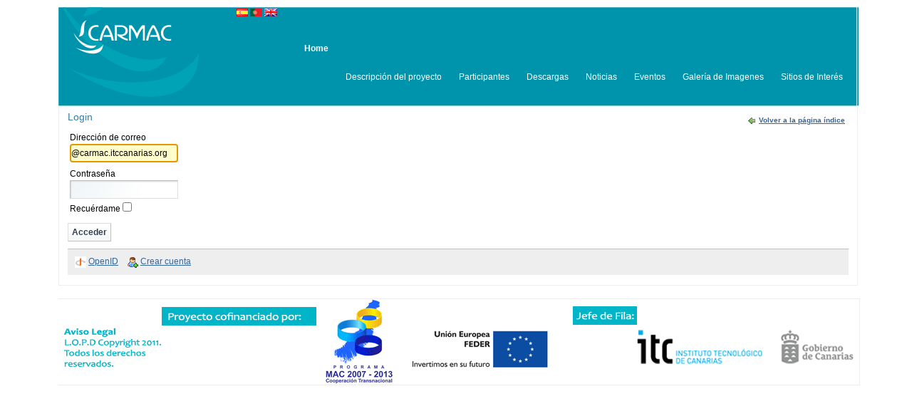

--- FILE ---
content_type: text/html;charset=UTF-8
request_url: http://www.carmac.itccanarias.org/web/guest/home;jsessionid=05368AFAE3D229BE93E33432A68F1D6C?p_p_id=58&p_p_lifecycle=0&p_p_state=maximized&p_p_mode=view&saveLastPath=0&_58_struts_action=%2Flogin%2Flogin&_58_redirect=%2Fweb%2Fkemprowse%2Fhome
body_size: 4997
content:
<!DOCTYPE html PUBLIC "vi-//W3C//DTD XHTML 1.0 Transitional//EN" "http://www.w3.org/TR/xhtml1/DTD/xhtml1-transitional.dtd">
<html dir="ltr" xmlns="http://www.w3.org/1999/xhtml">
<head>	<title>CARMAC - Home</title>
<meta content="text/html; charset=UTF-8" http-equiv="content-type" />
<link rel="Shortcut Icon" href="/transparentia-theme/images/liferay.ico" />
<link href="/html/portal/css.jsp?browserId=other&amp;themeId=transparentia_WAR_transparentiatheme&amp;colorSchemeId=01&amp;minifierType=css&amp;t=1242293060000" rel="stylesheet" type="text/css" />	<link href="/html/portlet/journal_content/css.jsp?browserId=other&amp;themeId=transparentia_WAR_transparentiatheme&amp;colorSchemeId=01&amp;minifierType=css&amp;t=1242293070000" rel="stylesheet" type="text/css" />	<link href="/html/portlet/asset_publisher/css.jsp?browserId=other&amp;themeId=transparentia_WAR_transparentiatheme&amp;colorSchemeId=01&amp;minifierType=css&amp;t=1242293068000" rel="stylesheet" type="text/css" />	<link href="/html/portlet/login/css.jsp?browserId=other&amp;themeId=transparentia_WAR_transparentiatheme&amp;colorSchemeId=01&amp;minifierType=css&amp;t=1242293066000" rel="stylesheet" type="text/css" />
<script type="text/javascript">/*<![CDATA[*/var Liferay={Browser:{acceptsGzip:function(){return true},getMajorVersion:function(){return 131},getRevision:function(){return"537.36"},getVersion:function(){return"131.0.0.0"},isAir:function(){return false},isChrome:function(){return true},isFirefox:function(){return false},isGecko:function(){return true},isIe:function(){return false},isIphone:function(){return false},isLinux:function(){return false},isMac:function(){return true},isMobile:function(){return false},isMozilla:function(){return true},isOpera:function(){return false},isRtf:function(){return true},isSafari:function(){return true},isSun:function(){return false},isWap:function(){return false},isWapXhtml:function(){return false},isWebKit:function(){return true},isWindows:function(){return false},isWml:function(){return false}},ThemeDisplay:{getCompanyId:function(){return"10112"},getUserId:function(){return"10115"},getDoAsUserIdEncoded:function(){return""},getPlid:function(){return"10139"},getLayoutId:function(){return"1"},getLayoutURL:function(){return"/web/guest/home"},isPrivateLayout:function(){return"false"},getParentLayoutId:function(){return"0"},getScopeGroupId:function(){return"10136"},isSignedIn:function(){return false},getLanguageId:function(){return"es_ES"},isFreeformLayout:function(){return false},isStateExclusive:function(){return false},isStateMaximized:function(){return true},isStatePopUp:function(){return false},getPathContext:function(){return""},getPathImage:function(){return"/image"},getPathMain:function(){return"/c"},getPathThemeImages:function(){return"/transparentia-theme/images"},getPathThemeRoot:function(){return"/transparentia-theme/"},getURLHome:function(){return"http://www.carmac.itccanarias.org/web/guest/home"},getSessionId:function(){return"D7FE2ACC80C44B43853A77EF31B903C8"},getPortletSetupShowBordersDefault:function(){return true}}};var themeDisplay=Liferay.ThemeDisplay;/*]]>*/</script><script src="/html/js/barebone.jsp?browserId=other&amp;themeId=transparentia_WAR_transparentiatheme&amp;colorSchemeId=01&amp;minifierType=js&amp;minifierBundleId=javascript.barebone.files&amp;t=1242293072000" type="text/javascript"></script><script type="text/javascript">/*<![CDATA[*/Liferay.currentURL="\u002f\u0077\u0065\u0062\u002f\u0067\u0075\u0065\u0073\u0074\u002f\u0068\u006f\u006d\u0065\u003f\u0070\u005f\u0070\u005f\u0069\u0064\u003d\u0035\u0038\u0026\u0070\u005f\u0070\u005f\u006c\u0069\u0066\u0065\u0063\u0079\u0063\u006c\u0065\u003d\u0030\u0026\u0070\u005f\u0070\u005f\u0073\u0074\u0061\u0074\u0065\u003d\u006d\u0061\u0078\u0069\u006d\u0069\u007a\u0065\u0064\u0026\u0070\u005f\u0070\u005f\u006d\u006f\u0064\u0065\u003d\u0076\u0069\u0065\u0077\u0026\u0073\u0061\u0076\u0065\u004c\u0061\u0073\u0074\u0050\u0061\u0074\u0068\u003d\u0030\u0026\u005f\u0035\u0038\u005f\u0073\u0074\u0072\u0075\u0074\u0073\u005f\u0061\u0063\u0074\u0069\u006f\u006e\u003d\u0025\u0032\u0046\u006c\u006f\u0067\u0069\u006e\u0025\u0032\u0046\u006c\u006f\u0067\u0069\u006e\u0026\u005f\u0035\u0038\u005f\u0072\u0065\u0064\u0069\u0072\u0065\u0063\u0074\u003d\u0025\u0032\u0046\u0077\u0065\u0062\u0025\u0032\u0046\u006b\u0065\u006d\u0070\u0072\u006f\u0077\u0073\u0065\u0025\u0032\u0046\u0068\u006f\u006d\u0065";Liferay.currentURLEncoded="%2Fweb%2Fguest%2Fhome%3Fp_p_id%3D58%26p_p_lifecycle%3D0%26p_p_state%3Dmaximized%26p_p_mode%3Dview%26saveLastPath%3D0%26_58_struts_action%3D%252Flogin%252Flogin%26_58_redirect%3D%252Fweb%252Fkemprowse%252Fhome";jQuery(function(){Liferay.Util.addInputType();Liferay.Util.addInputFocus()});Liferay.Portlet.ready(function(b,a){Liferay.Util.addInputType(b,a);if(Liferay.Menu){new Liferay.Menu({button:".lfr-actions",context:a[0],trigger:".lfr-trigger"})}});if(jQuery.ui&&jQuery.ui.tabs){jQuery.extend(jQuery.ui.tabs.defaults,{navClass:"ui-tabs tabs",selectedClass:"current"})}jQuery(function(){if(Liferay.Dock){Liferay.Dock.init()}if(Liferay.Menu){new Liferay.Menu()}if(Liferay.Notice){Liferay.Notice.prototype.setClosing()}});/*]]>*/</script><link href="/transparentia-theme/css/main.css?browserId=other&amp;minifierType=css&amp;t=1522916438000" rel="stylesheet" type="text/css" />
<style type="text/css">#banner .logo a{background:url(/image/layout_set_logo?img_id=10810&amp;t=1768760790827) no-repeat;display:block;font-size:0;height:59px;text-indent:-9999em;width:170px;}</style><style type="text/css">#p_p_id_56_INSTANCE_E3nh_ .portlet{border-width:0;border-style:;margin:0;padding:0;}#portlet-wrapper-56_INSTANCE_E3nh{WIDTH:220px;}#portlet-wrapper-56_INSTANCE_E3nh{display:none;}#portlet-wrapper-56_INSTANCE_7VCx{display:none;}#portlet-wrapper-56_INSTANCE_7VCx{WIDTH:220px;}#portlet-wrapper-56_INSTANCE_3waU{WIDTH:220px;}#portlet-wrapper-56_INSTANCE_3waU{display:none;}#p_p_id_56_INSTANCE_EVe0_ .portlet{border-width:0;border-style:;margin:0;padding:0;}#portlet-wrapper-56_INSTANCE_EVe0{WIDTH:220px;}#portlet-wrapper-56_INSTANCE_EVe0{display:none;}#p_p_id_56_INSTANCE_kp5C_ .portlet{border-width:0;border-style:;}#portlet-wrapper-56_INSTANCE_kp5C{width:890px;PADDING-RIGHT:0;PADDING-LEFT:0;WIDTH:650px;}#portlet-wrapper-56_INSTANCE_kp5C .portlet-title{display:none;}#p_p_id_101_INSTANCE_Jv6t_ .portlet{border-width:0;border-style:;margin:0;padding:0;}#portlet-wrapper-101_INSTANCE_Jv6t{width:650px;}#portlet-wrapper-101_INSTANCE_Jv6t.metadata-publish-date{color:#999!important;padding:0;background:none;}#portlet-wrapper-101_INSTANCE_Jv6t h3.asset-title{border-top:1px solid #CACACA;font-family:Georgia Times New Roman;border-bottom:0;}#portlet-wrapper-101_INSTANCE_Jv6t h3.asset-title a{font:25px Georgia;margin:0 0 5px;}#portlet-wrapper-101_INSTANCE_Jv6t p.asset-summary{color:#333;font-family:Arial,Helvetica,sans-serif;font-size:14px;line-height:16px;margin:0 0 4px;}#portlet-wrapper-101_INSTANCE_Jv6t h3.asset-title{background:none;}#portlet-wrapper-101_INSTANCE_Jv6t div.asset-abstract{background:url("/transparentia-theme/images/carmac/bgr-box-trans.png") repeat-x scroll left top #FFF;border:1px solid #DEDBD1;margin:0 0 15px 0;padding:18px;}#p_p_id_56_INSTANCE_Q4tU_ .portlet{border-width:0;border-style:;}#portlet-wrapper-56_INSTANCE_Q4tU{width:890px;PADDING-RIGHT:0;PADDING-LEFT:0;WIDTH:650px;}#portlet-wrapper-56_INSTANCE_Q4tU .portlet-title{display:none;}#p_p_id_56_INSTANCE_67Wd_ .portlet{border-width:0;border-style:;}#portlet-wrapper-56_INSTANCE_67Wd .portlet-title{display:none;}#portlet-wrapper-56_INSTANCE_67Wd{width:650px;}</style><link class="lfr-css-file" href="/transparentia-theme/css/main.css?browserId=other&amp;minifierType=css&amp;t=1522916438000" id="mainLiferayThemeCSS" rel="stylesheet" type="text/css" />	<script type="text/javascript">/*<![CDATA[*//*]]>*/</script><style type="text/css">#banner .logo a{background:url(/image/layout_set_logo?img_id=10810&t=1768760790827) no-repeat;display:block;font-size:0;height:59px;text-indent:-9999em;width:170px;}</style></head>
<body class=" controls-visible page-maximized guest-community public-page">
<div id="wrapper">	<!--<div id="banner">-->	<!--<div>-->	<!--<h1 class="logo">	<a class="png" href="http://www.carmac.itccanarias.org/web/guest/home;jsessionid=D7FE2ACC80C44B43853A77EF31B903C8">CARMAC</a>	<span class="current-community">	Guest	</span>	</h1>-->	<!--
-->	<!---->	<!--</div>-->	<div id="flags">	<a href="?p_p_id=82&p_p_lifecycle=1&p_p_state=normal&p_p_mode=view&p_p_col_id=column-2&p_p_col_count=2&_82_struts_action=%2Flanguage%2Fview&languageId=es_ES"><img src="http://www.carmac.itccanarias.org/transparentia-theme/images/language/es_ES.png"></a>	<a href="?p_p_id=82&p_p_lifecycle=1&p_p_state=normal&p_p_mode=view&p_p_col_id=column-2&p_p_col_count=2&_82_struts_action=%2Flanguage%2Fview&languageId=pt_PT"><img src="http://www.carmac.itccanarias.org/transparentia-theme/images/language/pt_PT.png"></a>	<a href="?p_p_id=82&p_p_lifecycle=1&p_p_state=normal&p_p_mode=view&p_p_col_id=column-2&p_p_col_count=2&_82_struts_action=%2Flanguage%2Fview&languageId=en_US"><img src="http://www.carmac.itccanarias.org/transparentia-theme/images/language/en_GB.png"></a>	</div><div id="button">	</div><div id="main_menu" class="sort-pages modify-pages">	<ul>	<li class="selected">	<a href="/web/guest/home;jsessionid=D7FE2ACC80C44B43853A77EF31B903C8" ><span>Home</span></a>	<!--	<ul class="child-menu">	<li>	<a href="/web/guest/estamos-trabajando;jsessionid=D7FE2ACC80C44B43853A77EF31B903C8" >estamos trabajando</a>	</li><li>	<a href="/web/guest/politica-de-cookies;jsessionid=D7FE2ACC80C44B43853A77EF31B903C8" >Política de Cookies</a>	</li></ul>-->	</li><li class="">	<a href="/web/guest/descripcion-del-proyecto;jsessionid=D7FE2ACC80C44B43853A77EF31B903C8" ><span>Descripción del proyecto</span></a>	<!--	<ul class="child-menu">	<li>	<a href="/web/guest/resumen;jsessionid=D7FE2ACC80C44B43853A77EF31B903C8" >Resumen</a>	</li><li>	<a href="/web/guest/ambito-geografico;jsessionid=D7FE2ACC80C44B43853A77EF31B903C8" >Ambito Geográfico</a>	</li><li>	<a href="/web/guest/objetivos;jsessionid=D7FE2ACC80C44B43853A77EF31B903C8" >Objetivos</a>	</li><li>	<a href="/web/guest/actividades;jsessionid=D7FE2ACC80C44B43853A77EF31B903C8" >Actividades</a>	</li><li>	<a href="/web/guest/transnacionalidad;jsessionid=D7FE2ACC80C44B43853A77EF31B903C8" >Transnacionalidad</a>	</li><li>	<a href="http://www.pct-mac.org/;jsessionid=D7FE2ACC80C44B43853A77EF31B903C8" target="_blank">Programa PCT-MAC</a>	</li><li>	<a href="/web/guest/descargas1;jsessionid=D7FE2ACC80C44B43853A77EF31B903C8" >Downloads</a>	</li></ul>-->	</li><li class="">	<a href="/web/guest/participantes;jsessionid=D7FE2ACC80C44B43853A77EF31B903C8" ><span>Participantes</span></a>	<!--	<ul class="child-menu">	<li>	<a href="/web/guest/instituto-tecnologico-de-canarias-s.a.-itc-canarias;jsessionid=D7FE2ACC80C44B43853A77EF31B903C8" >ITC (Canarias)</a>	</li><li>	<a href="/web/guest/drotrh-azores;jsessionid=D7FE2ACC80C44B43853A77EF31B903C8" >DROTRH (Azores)</a>	</li><li>	<a href="/web/guest/universidad-de-las-palmas-de-gran-canaria-ulpgc-canarias;jsessionid=D7FE2ACC80C44B43853A77EF31B903C8" >ULPGC (Canarias)</a>	</li><li>	<a href="/web/guest/mancomunidad-del-sureste-de-gran-canaria-mansureste-canarias;jsessionid=D7FE2ACC80C44B43853A77EF31B903C8" >MANSURESTE (Canarias)</a>	</li><li>	<a href="/web/guest/universidade-da-madeira-uma-madeira;jsessionid=D7FE2ACC80C44B43853A77EF31B903C8" >UMA (Madeira)</a>	</li><li>	<a href="/web/guest/consejo-insular-de-aguas-de-tenerife-ciatf-canarias;jsessionid=D7FE2ACC80C44B43853A77EF31B903C8" >CIATF (Canarias)</a>	</li></ul>-->	</li><li class="">	<a href="/web/guest/descargas;jsessionid=D7FE2ACC80C44B43853A77EF31B903C8" ><span>Descargas</span></a>	<!--	<ul class="child-menu">	<li>	<a href="/web/guest/actividad-1;jsessionid=D7FE2ACC80C44B43853A77EF31B903C8" >Actividad 1</a>	</li><li>	<a href="/web/guest/actividad-2;jsessionid=D7FE2ACC80C44B43853A77EF31B903C8" >Actividad 2</a>	</li><li>	<a href="/web/guest/actividad-3;jsessionid=D7FE2ACC80C44B43853A77EF31B903C8" >Actividad 3</a>	</li><li>	<a href="/web/guest/actividad-4;jsessionid=D7FE2ACC80C44B43853A77EF31B903C8" >Actividad 4</a>	</li><li>	<a href="/web/guest/actividad-5;jsessionid=D7FE2ACC80C44B43853A77EF31B903C8" >Actividad 5</a>	</li><li>	<a href="/web/guest/actividad-6;jsessionid=D7FE2ACC80C44B43853A77EF31B903C8" >Actividad 6</a>	</li><li>	<a href="/web/guest/actividad-7;jsessionid=D7FE2ACC80C44B43853A77EF31B903C8" >Actividad 7</a>	</li><li>	<a href="/web/guest/actividad-8;jsessionid=D7FE2ACC80C44B43853A77EF31B903C8" >Actividad 8</a>	</li><li>	<a href="/web/guest/actividad-9;jsessionid=D7FE2ACC80C44B43853A77EF31B903C8" >Actividad 9</a>	</li><li>	<a href="/web/guest/actividad-10;jsessionid=D7FE2ACC80C44B43853A77EF31B903C8" >Actividad 10</a>	</li><li>	<a href="/web/guest/actividad-11;jsessionid=D7FE2ACC80C44B43853A77EF31B903C8" >Actividad 11</a>	</li><li>	<a href="/web/guest/actividad-12;jsessionid=D7FE2ACC80C44B43853A77EF31B903C8" >Actividad 12</a>	</li><li>	<a href="/web/guest/actividad-13;jsessionid=D7FE2ACC80C44B43853A77EF31B903C8" >Actividad 13</a>	</li></ul>-->	</li><li class="">	<a href="/web/guest/noticias;jsessionid=D7FE2ACC80C44B43853A77EF31B903C8" ><span>Noticias</span></a>	<!--	<ul class="child-menu">	<li>	<a href="/web/guest/ultmas-noticias;jsessionid=D7FE2ACC80C44B43853A77EF31B903C8" >ULTIMAS NOTICIAS</a>	</li><li>	<a href="/web/guest/noticias-carmac;jsessionid=D7FE2ACC80C44B43853A77EF31B903C8" >NOTICIAS CARMAC</a>	</li><li>	<a href="/web/guest/noticias-relacionadas;jsessionid=D7FE2ACC80C44B43853A77EF31B903C8" >HEMEROTECA</a>	</li><li>	<a href="/web/guest/buscador-google;jsessionid=D7FE2ACC80C44B43853A77EF31B903C8" >BUSCADOR (Google)</a>	</li><li>	<a href="/web/guest/eventos2;jsessionid=D7FE2ACC80C44B43853A77EF31B903C8" >EVENTOS</a>	</li></ul>-->	</li><li class="">	<a href="/web/guest/eventos;jsessionid=D7FE2ACC80C44B43853A77EF31B903C8" ><span>Eventos</span></a>	<!--	<ul class="child-menu">	<li>	<a href="/web/guest/proximos-eventos;jsessionid=D7FE2ACC80C44B43853A77EF31B903C8" >Próximos eventos</a>	</li><li>	<a href="/web/guest/historico-de-eventos;jsessionid=D7FE2ACC80C44B43853A77EF31B903C8" >Histórico de eventos</a>	</li></ul>-->	</li><li class="">	<a href="/web/guest/galeria-de-imagenes2;jsessionid=D7FE2ACC80C44B43853A77EF31B903C8" ><span>Galería de Imagenes</span></a>	</li><li class="">	<a href="/web/guest/sitios-de-interes;jsessionid=D7FE2ACC80C44B43853A77EF31B903C8" ><span>Sitios de Interés</span></a>	</li></ul></div><!--	<div id="navigation" class="sort-pages modify-pages">	<ul> 	<li>	<a href="/web/guest/estamos-trabajando;jsessionid=D7FE2ACC80C44B43853A77EF31B903C8" >estamos trabajando</a>	</li><li>	<a href="/web/guest/politica-de-cookies;jsessionid=D7FE2ACC80C44B43853A77EF31B903C8" >Política de Cookies</a>	</li></ul></div>-->	<div class="columns-max" id="content-wrapper">	<div class="lfr-column" id="column-1">	<div id="p_p_id_58_" class="portlet-boundary portlet-boundary_58_  portlet-login" >	<a id="p_58"></a>
<div class="portlet" id="portlet-wrapper-58">	<div class="portlet-topper">	<span class="portlet-title">	<span  ><img class="icon" src="/transparentia-theme/images/spacer.png"  alt="Login" title="Login" style="background-image: url('/html/icons/.sprite.png'); background-position: 50% -144px; background-repeat: no-repeat; height: 16px; width: 16px;" /></span>
 Login	</span>	<div class="portlet-icons" id="portlet-small-icon-bar_58">	<a href="http://www.carmac.itccanarias.org/web/guest/home;jsessionid=D7FE2ACC80C44B43853A77EF31B903C8?p_p_id=58&p_p_lifecycle=1&p_p_state=normal" class="portlet-icon-back">Volver a la página índice</a>	</div></div><div class="portlet-content">	<div class="portlet-content-container" style="">	<div>	<form action="http://www.carmac.itccanarias.org/web/guest/home;jsessionid=D7FE2ACC80C44B43853A77EF31B903C8?p_p_id=58&p_p_lifecycle=1&p_p_state=maximized&p_p_mode=view&saveLastPath=0&_58_struts_action=%2Flogin%2Flogin" class="uni-form" method="post" name="_58_fm">	<input name="_58_redirect" type="hidden" value="/web/kemprowse/home" />	<input id="_58_rememberMe" name="_58_rememberMe" type="hidden" value="false" />	<fieldset class="block-labels">	<div class="ctrl-holder">	<label for="_58_login">Dirección de correo</label>	<input name="_58_login" type="text" value="@carmac.itccanarias.org" />	</div><div class="ctrl-holder">	<label for="_58_password">Contraseña</label>	<input id="_58_password" name="_58_password" type="password" value="" />	<span id="_58_passwordCapsLockSpan" style="display: none;">El bloqueo de mayúsculas está habilitado.</span>	</div><div class="ctrl-holder inline-label">	<label for="_58_rememberMeCheckbox">Recuérdame</label>	<input  id="_58_rememberMeCheckbox" type="checkbox" />	</div><div class="button-holder">	<input type="submit" value="Acceder" />	</div></fieldset>	</form><div class="navigation">
<ul class="lfr-component taglib-icon-list">	<li ><a href="http://www.carmac.itccanarias.org/web/guest/home;jsessionid=D7FE2ACC80C44B43853A77EF31B903C8?p_p_id=58&amp;p_p_lifecycle=0&amp;p_p_state=maximized&amp;p_p_mode=view&amp;_58_struts_action=%2Flogin%2Fopen_id" onclick="Liferay.Util.forcePost(this); return false;" ><img class="icon" src="/transparentia-theme/images/common/openid.gif"  alt="OpenID" /></a> <a href="http://www.carmac.itccanarias.org/web/guest/home;jsessionid=D7FE2ACC80C44B43853A77EF31B903C8?p_p_id=58&amp;p_p_lifecycle=0&amp;p_p_state=maximized&amp;p_p_mode=view&amp;_58_struts_action=%2Flogin%2Fopen_id" onclick="Liferay.Util.forcePost(this); return false;" >OpenID</a></li><li ><a href="http://www.carmac.itccanarias.org/web/guest/home;jsessionid=D7FE2ACC80C44B43853A77EF31B903C8?p_p_id=58&amp;p_p_lifecycle=1&amp;p_p_state=maximized&amp;p_p_mode=view&amp;saveLastPath=0&amp;_58_struts_action=%2Flogin%2Fcreate_account" onclick="Liferay.Util.forcePost(this); return false;" ><img class="icon" src="/transparentia-theme/images/spacer.png"  alt="Crear cuenta" style="background-image: url('/transparentia-theme/images/common/.sprite.png'); background-position: 50% -864px; background-repeat: no-repeat; height: 16px; width: 16px;" /></a> <a href="http://www.carmac.itccanarias.org/web/guest/home;jsessionid=D7FE2ACC80C44B43853A77EF31B903C8?p_p_id=58&amp;p_p_lifecycle=1&amp;p_p_state=maximized&amp;p_p_mode=view&amp;saveLastPath=0&amp;_58_struts_action=%2Flogin%2Fcreate_account" onclick="Liferay.Util.forcePost(this); return false;" >Crear cuenta</a></li></ul></div><script type="text/javascript">/*<![CDATA[*/jQuery(function(){jQuery("#_58_password").keypress(function(a){Liferay.Util.showCapsLock(a,"_58_passwordCapsLockSpan")});jQuery("#_58_rememberMeCheckbox").click(function(){var a="off";if(this.checked){a="on"}jQuery("#_58_rememberMe").val(a)})});Liferay.Util.focusFormField(document._58_fm._58_login);/*]]>*/</script></div></div></div></div><script type="text/javascript">/*<![CDATA[*/Liferay.Portlet.onLoad({canEditTitle:false,columnPos:0,isStatic:"end",namespacedId:"p_p_id\u005f\u0035\u0038\u005f",portletId:"\u0035\u0038"});/*]]>*/</script></div></div></div><form action="" method="post" name="hrefFm"></form><map name="mapa1"> 	<area href="http://www.pct-mac.org/" shape="rect" coords="368, 1, 481, 119" target="_blank">	<area href="http://www.itccanarias.org" shape="rect" coords="811, 37, 1124, 106" target="_blank">	<area href="http://europa.eu/legislation_summaries/employment_and_social_policy/job_creation_measures/l60015_es.htm" shape="rect" coords="488, 28, 707, 113" target="_blank">
       </map> 	<div id="footer">
          <img src="http://www.carmac.itccanarias.org/transparentia-theme/images/carmac/PIE_PORTAL.gif" align="right" usemap="#mapa1">
        </div></div></body>	<script id="mainLiferayThemeJavaScript" src="/transparentia-theme/javascript/javascript.js?browserId=other&amp;minifierType=js&amp;t=1522916438000" type="text/javascript"></script><script src="/transparentia-theme/javascript/javascript.js?browserId=other&amp;minifierType=js&amp;t=1522916438000" type="text/javascript"></script><script type="text/javascript">/*<![CDATA[*/null;null;null;/*]]>*/</script><script type="text/javascript">/*<![CDATA[*/var gaJsHost=(("https:"==document.location.protocol)?"https://ssl.":"http://www.");document.write(unescape("%3Cscript src='"+gaJsHost+"google-analytics.com/ga.js' type='text/javascript'%3E%3C/script%3E"));/*]]>*/</script><script type="text/javascript">/*<![CDATA[*/var pageTracker=_gat._getTracker("UA-13256984-1");pageTracker._trackPageview();/*]]>*/</script></html>